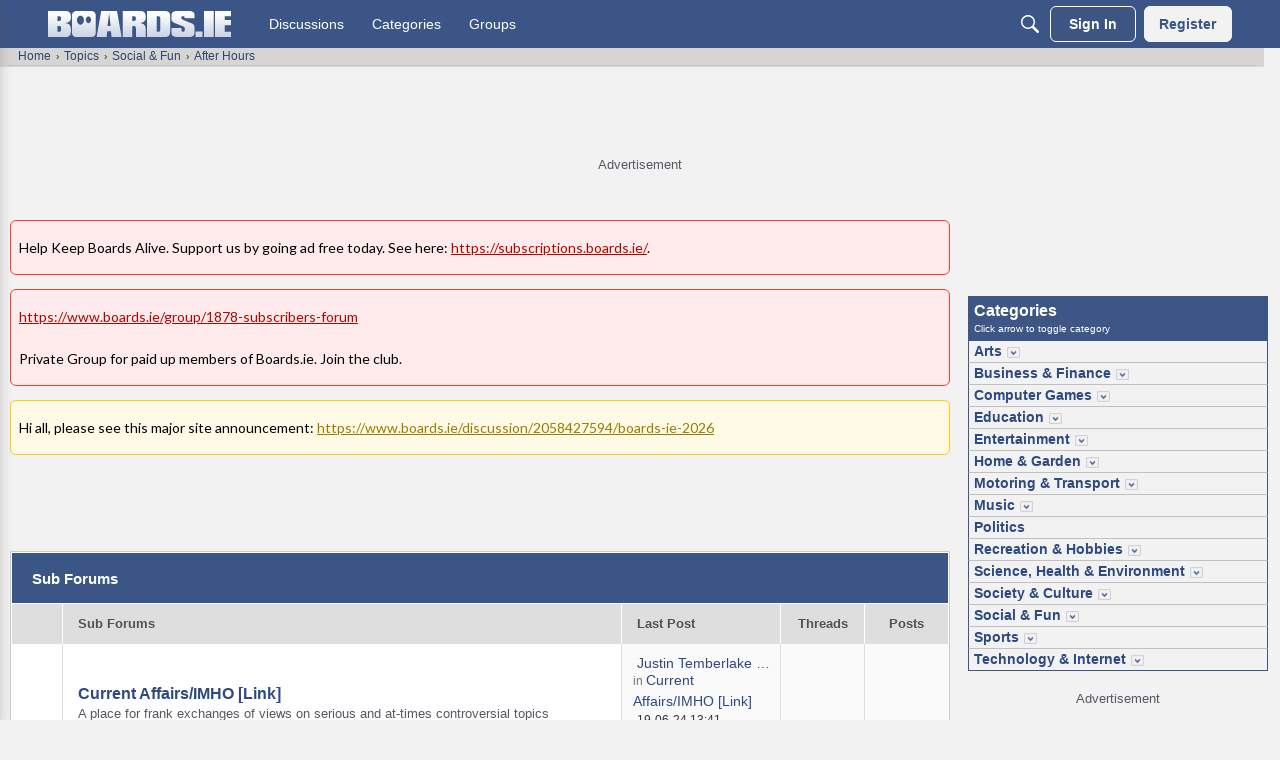

--- FILE ---
content_type: text/html; charset=utf-8
request_url: https://www.google.com/recaptcha/api2/aframe
body_size: 266
content:
<!DOCTYPE HTML><html><head><meta http-equiv="content-type" content="text/html; charset=UTF-8"></head><body><script nonce="xo8UxIdrYtRy0nj2SUyuYA">/** Anti-fraud and anti-abuse applications only. See google.com/recaptcha */ try{var clients={'sodar':'https://pagead2.googlesyndication.com/pagead/sodar?'};window.addEventListener("message",function(a){try{if(a.source===window.parent){var b=JSON.parse(a.data);var c=clients[b['id']];if(c){var d=document.createElement('img');d.src=c+b['params']+'&rc='+(localStorage.getItem("rc::a")?sessionStorage.getItem("rc::b"):"");window.document.body.appendChild(d);sessionStorage.setItem("rc::e",parseInt(sessionStorage.getItem("rc::e")||0)+1);localStorage.setItem("rc::h",'1768421859267');}}}catch(b){}});window.parent.postMessage("_grecaptcha_ready", "*");}catch(b){}</script></body></html>

--- FILE ---
content_type: application/javascript; charset=utf-8
request_url: https://fundingchoicesmessages.google.com/f/AGSKWxW3eJfuvW1UjXkYP8we-FvvVrelFfVupOyHf0N_b8jh0-ly_1jiWLD0vN9RMmD1oR5CXxQv05vgK3mr-lFbthDHsJaj-_50ghIXiL_v3HNJe9VIOJB3MKuf6Kc8d6raFoXyzm-UuzMcwkkcR7iM6exyTxs-ny5qBnSpNipAL-4BQxUJxa_Lqrc6QUdj/__sidebarad_/easyazon-/adometry.-468by60./adplugin_
body_size: -1289
content:
window['861cc1f6-b9bb-4e1f-ab39-fc45122b1bfa'] = true;